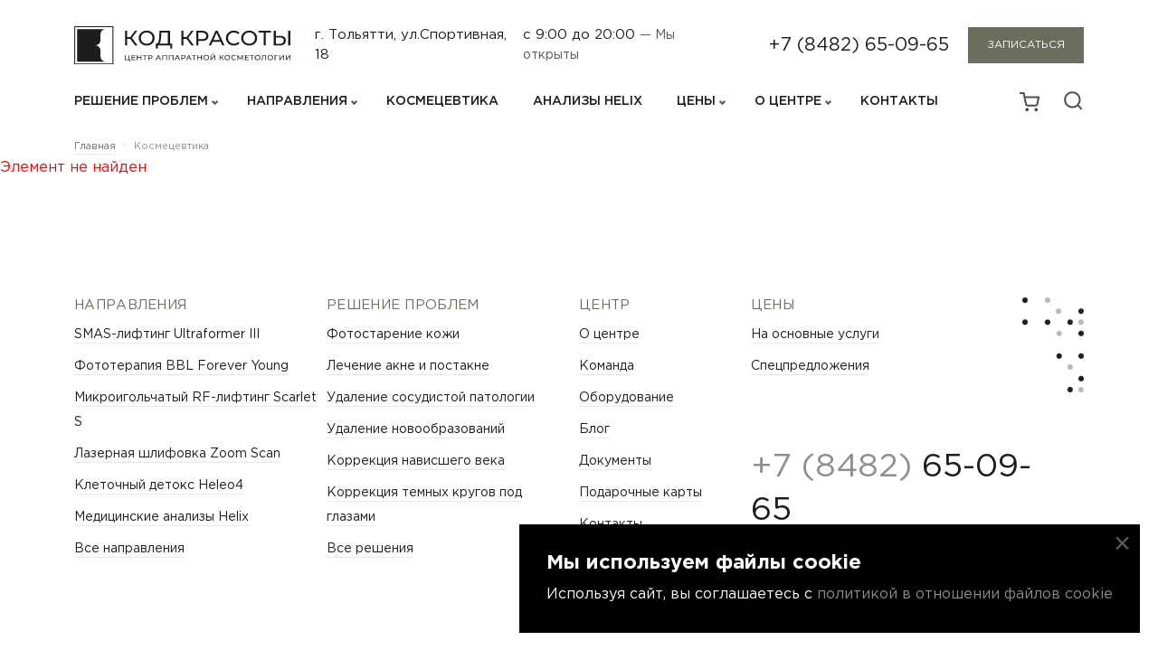

--- FILE ---
content_type: text/html; charset=UTF-8
request_url: https://bc.clinic/%D1%81osmeceuticals/detail.php?ID=1490
body_size: 53986
content:
<!doctype html>
<html lang="ru">

<head>
	<meta http-equiv="Content-Type" content="text/html; charset=UTF-8" />
<meta name="keywords" content="Код красоты" />
<meta name="description" content="Код красоты" />
<link href="https://cdn.jsdelivr.net/npm/bootstrap@5.0.2/dist/css/bootstrap.min.css" type="text/css"  rel="stylesheet" />
<link href="https://unpkg.com/swiper/swiper-bundle.min.css" type="text/css"  rel="stylesheet" />
<link href="/bitrix/js/ui/design-tokens/dist/ui.design-tokens.css?171938677626358" type="text/css"  rel="stylesheet" />
<link href="/bitrix/js/ui/fonts/opensans/ui.font.opensans.css?16666853842555" type="text/css"  rel="stylesheet" />
<link href="/bitrix/js/main/popup/dist/main.popup.bundle.css?169036104129861" type="text/css"  rel="stylesheet" />
<link href="/bitrix/components/bitrix/system.show_message/templates/.default/style.css?165995025364" type="text/css"  rel="stylesheet" />
<link href="/local/templates/beauty_code/libs/owlcarousel/owl.carousel.min.css?16599502153351" type="text/css"  data-template-style="true"  rel="stylesheet" />
<link href="/local/templates/beauty_code/libs/owlcarousel/owl.theme.default.min.css?16599502151013" type="text/css"  data-template-style="true"  rel="stylesheet" />
<link href="/local/templates/beauty_code/css/style.css?1749153723283727" type="text/css"  data-template-style="true"  rel="stylesheet" />
<link href="/local/templates/beauty_code/components/bitrix/sale.basket.basket.line/basket_icons/style.css?16599502154470" type="text/css"  data-template-style="true"  rel="stylesheet" />
<link href="/local/templates/beauty_code/styles.css?1731509532787" type="text/css"  data-template-style="true"  rel="stylesheet" />
<script>if(!window.BX)window.BX={};if(!window.BX.message)window.BX.message=function(mess){if(typeof mess==='object'){for(let i in mess) {BX.message[i]=mess[i];} return true;}};</script>
<script>(window.BX||top.BX).message({"JS_CORE_LOADING":"Загрузка...","JS_CORE_NO_DATA":"- Нет данных -","JS_CORE_WINDOW_CLOSE":"Закрыть","JS_CORE_WINDOW_EXPAND":"Развернуть","JS_CORE_WINDOW_NARROW":"Свернуть в окно","JS_CORE_WINDOW_SAVE":"Сохранить","JS_CORE_WINDOW_CANCEL":"Отменить","JS_CORE_WINDOW_CONTINUE":"Продолжить","JS_CORE_H":"ч","JS_CORE_M":"м","JS_CORE_S":"с","JSADM_AI_HIDE_EXTRA":"Скрыть лишние","JSADM_AI_ALL_NOTIF":"Показать все","JSADM_AUTH_REQ":"Требуется авторизация!","JS_CORE_WINDOW_AUTH":"Войти","JS_CORE_IMAGE_FULL":"Полный размер"});</script>

<script src="/bitrix/js/main/core/core.js?1719386805498410"></script>

<script>BX.Runtime.registerExtension({"name":"main.core","namespace":"BX","loaded":true});</script>
<script>BX.setJSList(["\/bitrix\/js\/main\/core\/core_ajax.js","\/bitrix\/js\/main\/core\/core_promise.js","\/bitrix\/js\/main\/polyfill\/promise\/js\/promise.js","\/bitrix\/js\/main\/loadext\/loadext.js","\/bitrix\/js\/main\/loadext\/extension.js","\/bitrix\/js\/main\/polyfill\/promise\/js\/promise.js","\/bitrix\/js\/main\/polyfill\/find\/js\/find.js","\/bitrix\/js\/main\/polyfill\/includes\/js\/includes.js","\/bitrix\/js\/main\/polyfill\/matches\/js\/matches.js","\/bitrix\/js\/ui\/polyfill\/closest\/js\/closest.js","\/bitrix\/js\/main\/polyfill\/fill\/main.polyfill.fill.js","\/bitrix\/js\/main\/polyfill\/find\/js\/find.js","\/bitrix\/js\/main\/polyfill\/matches\/js\/matches.js","\/bitrix\/js\/main\/polyfill\/core\/dist\/polyfill.bundle.js","\/bitrix\/js\/main\/core\/core.js","\/bitrix\/js\/main\/polyfill\/intersectionobserver\/js\/intersectionobserver.js","\/bitrix\/js\/main\/lazyload\/dist\/lazyload.bundle.js","\/bitrix\/js\/main\/polyfill\/core\/dist\/polyfill.bundle.js","\/bitrix\/js\/main\/parambag\/dist\/parambag.bundle.js"]);
</script>
<script>BX.Runtime.registerExtension({"name":"fx","namespace":"window","loaded":true});</script>
<script>BX.Runtime.registerExtension({"name":"ui.design-tokens","namespace":"window","loaded":true});</script>
<script>BX.Runtime.registerExtension({"name":"ui.fonts.opensans","namespace":"window","loaded":true});</script>
<script>BX.Runtime.registerExtension({"name":"main.popup","namespace":"BX.Main","loaded":true});</script>
<script>BX.Runtime.registerExtension({"name":"popup","namespace":"window","loaded":true});</script>
<script>(window.BX||top.BX).message({"LANGUAGE_ID":"ru","FORMAT_DATE":"DD.MM.YYYY","FORMAT_DATETIME":"DD.MM.YYYY HH:MI:SS","COOKIE_PREFIX":"BITRIX_SM","SERVER_TZ_OFFSET":"10800","UTF_MODE":"Y","SITE_ID":"s1","SITE_DIR":"\/","USER_ID":"","SERVER_TIME":1768986324,"USER_TZ_OFFSET":0,"USER_TZ_AUTO":"Y","bitrix_sessid":"9e5186191f29c3b8a2ef2e074ddeb75e"});</script>


<script src="/bitrix/js/main/core/core_fx.js?165995021816888"></script>
<script src="https://code.jquery.com/jquery-3.5.1.min.js"></script>
<script src="https://cdn.jsdelivr.net/npm/bootstrap@5.0.2/dist/js/bootstrap.bundle.min.js"></script>
<script src="/bitrix/js/main/popup/dist/main.popup.bundle.js?1719386637117034"></script>
<script src="/bitrix/js/yandex.metrika/script.js?16916638866603"></script>
<script type="text/javascript">
					(function () {
						"use strict";

						var counter = function ()
						{
							var cookie = (function (name) {
								var parts = ("; " + document.cookie).split("; " + name + "=");
								if (parts.length == 2) {
									try {return JSON.parse(decodeURIComponent(parts.pop().split(";").shift()));}
									catch (e) {}
								}
							})("BITRIX_CONVERSION_CONTEXT_s1");

							if (cookie && cookie.EXPIRE >= BX.message("SERVER_TIME"))
								return;

							var request = new XMLHttpRequest();
							request.open("POST", "/bitrix/tools/conversion/ajax_counter.php", true);
							request.setRequestHeader("Content-type", "application/x-www-form-urlencoded");
							request.send(
								"SITE_ID="+encodeURIComponent("s1")+
								"&sessid="+encodeURIComponent(BX.bitrix_sessid())+
								"&HTTP_REFERER="+encodeURIComponent(document.referrer)
							);
						};

						if (window.frameRequestStart === true)
							BX.addCustomEvent("onFrameDataReceived", counter);
						else
							BX.ready(counter);
					})();
				</script>
            <script type="text/javascript">
                window.dataLayerName = 'dataLayer';
                var dataLayerName = window.dataLayerName;
            </script>
            <!-- Yandex.Metrika counter -->
            <script type="text/javascript">
                (function (m, e, t, r, i, k, a) {
                    m[i] = m[i] || function () {
                        (m[i].a = m[i].a || []).push(arguments)
                    };
                    m[i].l = 1 * new Date();
                    k = e.createElement(t), a = e.getElementsByTagName(t)[0], k.async = 1, k.src = r, a.parentNode.insertBefore(k, a)
                })
                (window, document, "script", "https://mc.yandex.ru/metrika/tag.js", "ym");

                ym("90909899", "init", {
                    clickmap: true,
                    trackLinks: true,
                    accurateTrackBounce: true,
                    webvisor: true,
                    ecommerce: dataLayerName,
                    params: {
                        __ym: {
                            "ymCmsPlugin": {
                                "cms": "1c-bitrix",
                                "cmsVersion": "24.0",
                                "pluginVersion": "1.0.8",
                                'ymCmsRip': 1307531967                            }
                        }
                    }
                });

                document.addEventListener("DOMContentLoaded", function() {
                                    });

            </script>
            <!-- /Yandex.Metrika counter -->
                    <script type="text/javascript">
            window.counters = ["90909899"];
        </script>
        
<meta charset='UTF-8'>
<meta http-equiv='X-UA-Compatible' content='ie=edge'>
<meta name='viewport' content='width=device-width,user-scalable=no,initial-scale=1,maximum-scale=1,minimum-scale=1'>
<script>window[window.dataLayerName] = window[window.dataLayerName] || [];</script>



<script src="/local/templates/beauty_code/libs/owlcarousel/owl.carousel.min.js?165995021544342"></script>
<script src="/local/templates/beauty_code/js/script.js?172899942117103"></script>
<script src="/local/templates/beauty_code/js/slide.js?16667938678285"></script>
<script src="/local/templates/beauty_code/js/catalog.js?16599502152057"></script>
<script src="/local/templates/beauty_code/js/basket.js?1659950215492"></script>
<script src="/local/templates/beauty_code/js/modal.js?16599502151805"></script>
<script src="/local/templates/beauty_code/js/subscribe.js?1664801665825"></script>
<script src="/local/templates/beauty_code/components/bitrix/sale.basket.basket.line/basket_icons/script.js?16599502155335"></script>
<script>var _ba = _ba || []; _ba.push(["aid", "019cbe2696990ebadf188085a2aa062b"]); _ba.push(["host", "bc.clinic"]); (function() {var ba = document.createElement("script"); ba.type = "text/javascript"; ba.async = true;ba.src = (document.location.protocol == "https:" ? "https://" : "http://") + "bitrix.info/ba.js";var s = document.getElementsByTagName("script")[0];s.parentNode.insertBefore(ba, s);})();</script>


	<!--        <link rel="shortcut icon" type="image/x-icon" href="-->	<!--favicon.ico"/>-->
    <link rel="icon" type="image/png" sizes="192x192" href="/images/fav/android-chrome-192x192.png">
    <link rel="icon" type="image/png" sizes="512x512" href="/images/fav/android-chrome-512x512.png">
    <link rel="apple-touch-icon" href="/images/fav/apple-touch-icon.png">
    <link rel="icon" type="image/png" sizes="16x16" href="/images/fav/favicon-16x16.png">
    <link rel="icon" type="image/png" sizes="32x32" href="/images/fav/favicon-32x32.png">
    <link rel="shortcut icon" href="/images/fav/favicon.ico" type="image/x-icon">
    <link rel="manifest" href="/images/fav/site.webmanifest">
	<title></title>
	<meta name="zen-verification" content="69O1KnMOUegYrHeqC9EAbV1kKurYCJM4XkM6ByqdBjMiRpBwxmCP1f6PBAFEf5sl" />
	</head>
<div id="panel"></div>
<!-- <div class="warning">
	<div class="text">сайт в стадии наполнения контентом</div>
</div> -->

<body>
	<div class="overlay-catalog-menu"></div>
	<header >
		<div class="container">
			<div class="top_header">
				<div class="logo_block">
					<a href="/"><img src="/local/templates/beauty_code/img/logo.svg" alt=""></a>
				</div>
				<div class="address_time">
					<div class="address">г. Тольятти, ул.Спортивная, 18</div>
					<div class="time">с 9:00 до 20:00 <span class="grey_text"><span class="grey_text">— Мы открыты</span></div>				</div>
				<div class="phone_button">
					<div class="phone"><a href="tel:+78482650965">+7 (8482) 65-09-65</a></div>
					<div class="btn_block">
						<button class="btn_grey enroll_button">Записаться</button>
					</div>
				</div>
				<div class="right_mobile">
					<div class="icons search"><a href="/search"><img src="/local/templates/beauty_code/img/icons/search.svg" alt=""></a></div>
					<div class="icons phone"><a href="tel:+78482712206"><img src="/local/templates/beauty_code/img/icons/phone-call.svg" alt=""></a></div>
					<div class="icons">
						<script>
var bx_basketFKauiI = new BitrixSmallCart;
</script>

<span id="bx_basketFKauiI" class="bx-basket bx-opener card_block_template" >
    <!--'start_frame_cache_bx_basketFKauiI'-->
        			<a href="/basket/">
                <img src="/local/templates/beauty_code/img/icons/card.svg" alt="card">
                <img src="/local/templates/beauty_code/img/icons/cart_hover.svg" class="hover_icons" alt="">
                <span class="card_num" style="display:none"></span>
            </a>

            <style>
    .card_num{
        position: absolute;
        top: -6px;
        right: -3px;
        background: #6C6D5D;
        width: 22px;
        height: 22px;
        border: 2px solid white;
        font-size: 12px;
        color:  #FFFFFF;
        border-radius: 50%;
        display: flex;
        align-items: center;
        justify-content: center;
    }
    .card_num:hover{
        background: #6C6D5D;
    }
    .card_block_template{
        position: relative;
    }
</style>

<!--'end_frame_cache_bx_basketFKauiI'--></span>
<script type="text/javascript">
	bx_basketFKauiI.siteId       = 's1';
	bx_basketFKauiI.cartId       = 'bx_basketFKauiI';
	bx_basketFKauiI.ajaxPath     = '/bitrix/components/bitrix/sale.basket.basket.line/ajax.php';
	bx_basketFKauiI.templateName = 'basket_icons';
	bx_basketFKauiI.arParams     =  {'HIDE_ON_BASKET_PAGES':'N','PATH_TO_AUTHORIZE':'/login/','PATH_TO_BASKET':'/basket/','PATH_TO_ORDER':'/personal/order/make/','PATH_TO_PERSONAL':'/personal/','PATH_TO_PROFILE':'/personal/','PATH_TO_REGISTER':'/login/','POSITION_FIXED':'N','SHOW_AUTHOR':'N','SHOW_EMPTY_VALUES':'N','SHOW_NUM_PRODUCTS':'Y','SHOW_PERSONAL_LINK':'N','SHOW_PRODUCTS':'N','SHOW_REGISTRATION':'N','SHOW_TOTAL_PRICE':'N','COMPONENT_TEMPLATE':'basket_icons','CACHE_TYPE':'A','SHOW_DELAY':'Y','SHOW_NOTAVAIL':'Y','SHOW_IMAGE':'Y','SHOW_PRICE':'Y','SHOW_SUMMARY':'Y','POSITION_VERTICAL':'top','POSITION_HORIZONTAL':'right','MAX_IMAGE_SIZE':'70','AJAX':'N','~HIDE_ON_BASKET_PAGES':'N','~PATH_TO_AUTHORIZE':'/login/','~PATH_TO_BASKET':'/basket/','~PATH_TO_ORDER':'/personal/order/make/','~PATH_TO_PERSONAL':'/personal/','~PATH_TO_PROFILE':'/personal/','~PATH_TO_REGISTER':'/login/','~POSITION_FIXED':'N','~SHOW_AUTHOR':'N','~SHOW_EMPTY_VALUES':'N','~SHOW_NUM_PRODUCTS':'Y','~SHOW_PERSONAL_LINK':'N','~SHOW_PRODUCTS':'N','~SHOW_REGISTRATION':'N','~SHOW_TOTAL_PRICE':'N','~COMPONENT_TEMPLATE':'basket_icons','~CACHE_TYPE':'A','~SHOW_DELAY':'Y','~SHOW_NOTAVAIL':'Y','~SHOW_IMAGE':'Y','~SHOW_PRICE':'Y','~SHOW_SUMMARY':'Y','~POSITION_VERTICAL':'top','~POSITION_HORIZONTAL':'right','~MAX_IMAGE_SIZE':'70','~AJAX':'N','cartId':'bx_basketFKauiI'}; // TODO \Bitrix\Main\Web\Json::encode
	bx_basketFKauiI.closeMessage = 'Скрыть';
	bx_basketFKauiI.openMessage  = 'Раскрыть';
	bx_basketFKauiI.activate();
</script>					</div>
					<div class="icons up_menu"><img src="/local/templates/beauty_code/img/icons/burger.svg" alt=""></div>
					<div class="icons close_menu"><img src="/local/templates/beauty_code/img/icons/close_burger.svg" alt="">
					</div>
				</div>
			</div>
			<div class="bottom_header">
				<div class="nav_menu">
					<div class="my_row">
						<div class="my_coll">
							<div class="items">
								<div class="click_menu_down_up">
									<div class="link"><a>Решение проблем</a></div>
									<div class="arrow menu_down_up_arrow"></div>
								</div>

								<div class="down_menu_block_one down_menu_block" style="display: none">
									<div class="container">
										<div class="down_menu_block_one_inner">
											<!--<div class="title mobile_look_menu"><a href="/solution_of_problems/">Решение проблем</a></div>-->
											<ul>
																									<li class=""><a href="/solution_of_problems/fotostarenie-kozhi/">Фотостарение кожи</a>
													</li>
																										<li class=""><a href="/solution_of_problems/lechenie-akne-i-postakne/">Лечение акне и постакне</a>
													</li>
																										<li class=""><a href="/solution_of_problems/udalenie-sosudistoy-patologii/">Удаление сосудистой патологии</a>
													</li>
																										<li class=""><a href="/solution_of_problems/udalenie-novoobrazovaniy/">Удаление новообразований</a>
													</li>
																										<li class=""><a href="/solution_of_problems/korrektsiya-navisshego-veka/">Коррекция нависшего века</a>
													</li>
																										<li class=""><a href="/solution_of_problems/korrektsiya-temnykh-krugov-pod-glazami/">Коррекция темных кругов под глазами</a>
													</li>
																										<li class=""><a href="/solution_of_problems/udalenie-nezhelatelnykh-volos/">Удаление нежелательных волос</a>
													</li>
																										<li class="view_all_item"><a href="/solution_of_problems/rasshirenye-pory/">Расширеные поры</a>
													</li>
																										<li class="view_all_item"><a href="/solution_of_problems/starenie-kozhi/">Старение кожи</a>
													</li>
																										<li class="view_all_item"><a href="/solution_of_problems/podtyazhka-kozhi-na-litse-i-tele/">Дряблость кожи</a>
													</li>
																										<li class="view_all_item"><a href="/solution_of_problems/udalenie-pigmentnykh-pyaten-na-litse-i-tele/">Удаление пигментных пятен на лице и теле</a>
													</li>
																										<li class="view_all_item"><a href="/solution_of_problems/uluchshenie-tsveta-litsa/">Улучшение цвета лица</a>
													</li>
																										<li class="view_all_item"><a href="/solution_of_problems/oteki-na-litse-i-tele/">Отеки на лице и теле</a>
													</li>
																										<li class="view_all_item"><a href="/solution_of_problems/korrektsiya-morshchin/">Коррекция морщин</a>
													</li>
																										<li class="view_all_item"><a href="/solution_of_problems/udalenie-rubtsov-i-striy/">Удаление рубцов и стрий</a>
													</li>
																										<li class="view_all_item"><a href="/solution_of_problems/korrektsiya-ovala-litsa/">Коррекция овала лица</a>
													</li>
																										<li class="view_all_item"><a href="/solution_of_problems/korrektsiya-nosogubnykh-skladok/">Коррекция носогубных складок</a>
													</li>
																										<li class="view_all_item"><a href="/solution_of_problems/korrektsiya-lokalnykh-zhirovykh-otlozheniy/">Коррекция локальных жировых отложений</a>
													</li>
																										<li class="view_all_item"><a href="/solution_of_problems/gipergidroz/">Гипергидроз</a>
													</li>
																										<li class="view_all_item"><a href="/solution_of_problems/korrektsiya-formy-i-obema-gub/">Коррекция формы и объема губ</a>
													</li>
																										<li class="view_all_item"><a href="/solution_of_problems/lechenie-tsellyulita/">Лечение целлюлита</a>
													</li>
																										<li class="view_all_item"><a href="/solution_of_problems/uvlazhnenie-kozhi-litsa/">Увлажнение кожи лица</a>
													</li>
																										<li class="view_all_item"><a href="/solution_of_problems/vypadenie-volos/">Выпадение волос</a>
													</li>
																									<li class="see_all">Смотреть все</li>
											</ul>
										</div>
									</div>
									<div class="bg_dark_menu"></div>
								</div>
							</div>
						</div>
						<div class="my_coll">
							<div class="items">
								<div class="click_menu_down_up">
									<div class="link"><a>направления</a></div>
									<div class="arrow menu_down_up_arrow"></div>
								</div>

								<div class="down_menu_block_two down_menu_block" style="display: none">
									<div class="container">
										<div class="down_menu_block_two_inner">
																																																<div class="coll_block">
																												<a href="/directions#apparatnaya-kosmetologiya" class="title mobile_look">Аппаратная косметология</a>
																													<div class="list">
																<!--   <div class="list"> -->
																	<a href="/directions/lazernoe-co2-udalenie-novoobrazovaniy/">Лазерное CO2 удаление новообразований</a>
																</div>
																															<div class="list">
																<!--   <div class="list"> -->
																	<a href="/directions/mikroigolchatyy-rf-lifting-scarlet-s/">Микроигольчатый RF-лифтинг Scarlet S</a>
																</div>
																															<div class="list">
																<!--   <div class="list"> -->
																	<a href="/directions/mikroigolchatyy-multiimpulsnyy-sylfirm-x/">Микроигольчатый мультиимпульс SylfirmX</a>
																</div>
																															<div class="list">
																<!--   <div class="list"> -->
																	<a href="/directions/fotoomolozhenie-bbl/">Фототерапия BBL</a>
																</div>
																															<div class="list">
																<!--   <div class="list"> -->
																	<a href="/directions/fototerapiya-bbl-forever-young/">Фототерапия BBL Forever Young</a>
																</div>
																															<div class="list">
																<!--   <div class="list"> -->
																	<a href="/directions/fototerapiya-bbl-forever-clear/">Фототерапия BBL Forever Clear</a>
																</div>
																															<div class="list">
																<!--   <div class="list"> -->
																	<a href="/directions/goryachiy-lifting-skin-tyte/">Инфракрасный термолифтинг Skin Tyte II</a>
																</div>
																															<div class="list">
																<!--   <div class="list"> -->
																	<a href="/directions/gidropiling-ukhod-profacial/">Гидропилинг + уход Profacial</a>
																</div>
																															<div class="list">
																<!--   <div class="list"> -->
																	<a href="/directions/smas-lifting-ultraformer-III/">SMAS-лифтинг Ultraformer III</a>
																</div>
																															<div class="list">
																<!--   <div class="list"> -->
																	<a href="/directions/lazernoe-omolozhenie-venezia-lift/">Лазерное омоложение Slim Evolution II</a>
																</div>
																															<div class="list">
																<!--   <div class="list"> -->
																	<a href="/directions/lazernaya-shlifovka-erbiem/">Лазерная шлифовка Zoom Scan</a>
																</div>
																															<div class="list">
																<!--   <div class="list"> -->
																	<a href="/directions/fraktsionnoe-omolozhenie-erbievym-lazerom/">Лазерное омоложение ProFractional </a>
																</div>
																															<div class="list">
																<!--   <div class="list"> -->
																	<a href="/directions/lazernyy-lipoliz-icoonelaser/">Аппаратный массаж 3в1 Icoone Laser</a>
																</div>
																															<div class="list">
																<!--   <div class="list"> -->
																	<a href="/directions/kletochnyy-detoks-heleo4/">Клеточный детокс Heleo4</a>
																</div>
																															<div class="list">
																<!--   <div class="list"> -->
																	<a href="/directions/omolozhenie-heleo4-pro-led-new/">Омоложение кожи Heleo4 PRO LED</a>
																</div>
																															<div class="list">
																<!--   <div class="list"> -->
																	<a href="/directions/diagnostika-kozhi-na-apparate-visia/">Диагностика кожи на аппарате VISIA</a>
																</div>
																															<div class="list">
																<!--   <div class="list"> -->
																	<a href="/directions/fotoepilyatsiya-bbl/">Фотоэпиляция BBL Forever Bare</a>
																</div>
																															<div class="list">
																<!--   <div class="list"> -->
																	<a href="/directions/terapiya-slim-up-ultra-new/">Терапия тела Slim Up Ultra</a>
																</div>
																																																																												</div>
																																																																		<div class="coll_block">
																												<a href="/directions#inektsionnaya-kosmetologiya" class="title mobile_look">Инъекционная косметология</a>
																													<div class="list">
																<!--   <div class="list"> -->
																	<a href="/directions/biorevitalizatsiya/">Биоревитализация</a>
																</div>
																															<div class="list">
																<!--   <div class="list"> -->
																	<a href="/directions/bioreparatsiya/">Биорепарация</a>
																</div>
																															<div class="list">
																<!--   <div class="list"> -->
																	<a href="/directions/botoks/">Ботулинотерапия</a>
																</div>
																															<div class="list">
																<!--   <div class="list"> -->
																	<a href="/directions/korrektsiya-formy-i-obema-gub/">Коррекция формы и объема губ</a>
																</div>
																															<div class="list">
																<!--   <div class="list"> -->
																	<a href="/directions/konturnaya-plastika-litsa/">Контурная пластика</a>
																</div>
																															<div class="list">
																<!--   <div class="list"> -->
																	<a href="/directions/mezoniti/">Мезонити</a>
																</div>
																															<div class="list">
																<!--   <div class="list"> -->
																	<a href="/directions/redermalizatsiya/">Редермализация</a>
																</div>
																															<div class="list">
																<!--   <div class="list"> -->
																	<a href="/directions/prp-terapiya/">PRP-терапия</a>
																</div>
																															<div class="list">
																<!--   <div class="list"> -->
																	<a href="/directions/intralipoterapiya/">Интралипотерапия</a>
																</div>
																															<div class="list">
																<!--   <div class="list"> -->
																	<a href="/directions/mezoterapiya/">Мезотерапия</a>
																</div>
																															<div class="list">
																<!--   <div class="list"> -->
																	<a href="/directions/kollagenoterapiya/">Коллагенотерапия</a>
																</div>
																																																																												</div>
																																																																		<div class="coll_block">
																												<a href="/directions#terapevticheskaya-kosmetologiya" class="title mobile_look">Гинекология</a>
																													<div class="list">
																<!--   <div class="list"> -->
																	<a href="/directions/lazernoe-intimnoe-omolozhenie/">Лазерное интимное омоложение V-lase</a>
																</div>
																															<div class="list">
																<!--   <div class="list"> -->
																	<a href="/directions/intimnoe-otbelivanie/">Интимное отбеливание</a>
																</div>
																															<div class="list">
																<!--   <div class="list"> -->
																	<a href="/directions/intimnaya-konturnaya-plastika/">Интимная контурная пластика</a>
																</div>
																															<div class="list">
																<!--   <div class="list"> -->
																	<a href="/directions/intimnaya-plazmoterapiya/">Интимная плазмотерапия</a>
																</div>
																															<div class="list">
																<!--   <div class="list"> -->
																	<a href="/directions/platsentarnaya-terapiya-melsmon/">Плацентарная терапия Мэлсмон</a>
																</div>
																																																																												</div>
																																																																		<div class="coll_block">
																												<a href="/directions#muzhskaya-kosmetologiya" class="title mobile_look">Мужская косметология</a>
																													<div class="list">
																<!--   <div class="list"> -->
																	<a href="/directions/programma-omolozheniya/">Программа омоложения</a>
																</div>
																															<div class="list">
																<!--   <div class="list"> -->
																	<a href="/directions/ustranenie-vtorogo-podborodka-/">Устранение второго подбородка </a>
																</div>
																															<div class="list">
																<!--   <div class="list"> -->
																	<a href="/directions/lechenie-vypadeniya-volos/">Лечение выпадения волос</a>
																</div>
																															<div class="list">
																<!--   <div class="list"> -->
																	<a href="/directions/lechenie-gipergidroza-povyshennaya-potlivost/">Лечение гипергидроза (повышенной потливости)</a>
																</div>
																																																																																																																	<a href="/directions#trikhologiya" class="title mobile_look">Трихология</a>
																													<div class="list">
																<!--   <div class="list"> -->
																	<a href="/directions/mikroigolchatyy-rf-lifting-scarlet-s-ot-vypadeniya-volos/">Микроигольчатый RF-лифтинг Scarlet S для роста волос</a>
																</div>
																															<div class="list">
																<!--   <div class="list"> -->
																	<a href="/directions/mezoterapiya-volosistoy-chasti-golovy/">Мезотерапия кожи головы</a>
																</div>
																															<div class="list">
																<!--   <div class="list"> -->
																	<a href="/directions/prp-terapiya-kozhi-golovy/">PRP-терапия кожи головы</a>
																</div>
																																																														<div class="title padding_top"><a href="/directions/">Перейти в
																раздел</a></div>
																																													</div>
																																										</div>
												</div>
												<div class="bg_dark_menu"></div>

											</div>
										</div>
									</div>
									<div class="my_coll">
										<div class="items">
											<div class="link"><a href="/сosmeceuticals/">КОСМЕЦЕВТИКА</a></div>
										</div>
									</div>
									<div class="my_coll">
										<div class="items">
											<div class="link"><a href="/analysis_catalog/">Анализы Helix</a></div>
										</div>
									</div>
									<div class="my_coll">
										<div class="items">
											<div class="click_menu_down_up">
												<div class="link"><a>ЦЕНЫ</a></div>
												<div class="arrow menu_down_up_arrow"></div>
											</div>
											<div class="down_menu_block_three down_menu_block" style="display: none">
												<div class="bg_dark_menu"></div>
												<div class="down_menu_block_three_inner">
													<div class="list">
														<a href="/prices_for_basic_services/">Цены на основные услуги</a>
													</div>
													<div class="list">
														<a href="/сosmeceuticals/sales">Скидки космецевтика</a>
													</div>
													<div class="list">
														<a href="/promotions/">Акции</a>
													</div>

												</div>
											</div>
										</div>
									</div>
									<div class="my_coll">
										<div class="items">
											<div class="click_menu_down_up">
												<div class="link"><a>О ЦЕНТРЕ</a></div>
												<div class="arrow menu_down_up_arrow"></div>
											</div>
											<div class="down_menu_block_three down_menu_block" style="display: none">
												<div class="bg_dark_menu"></div>
												<div class="down_menu_block_three_inner">
													<div class="list">
														<a href="/about/">О центре</a>
													</div>
													<div class="list">
														<a href="/about/team_o_professionals/">Команда</a>
													</div>
													<div class="list">
														<a href="/about/equipment/">Оборудование</a>
													</div>
													<div class="list">
														<a href="/about/reviews/">Отзывы</a>
													</div>
													<div class="list">
														<a href="/about/documents/">Лицензии / документы</a>
													</div>	
													<div class="list">
														<a href="/blog/">Блог</a>
													</div>
												</div>
											</div>
										</div>
									</div>
									<div class="my_coll">
										<div class="items">
											<div class="link"><a href="/contacts/">Контакты</a></div>
										</div>
									</div>
								</div>
								<div class="address_time">
									<div class="address">г. Тольятти, ул.Спортивная, 18</div>
									<div class="time">пн-пт: с 9:00 до 20:00<br>
сб: с 10:00 до 18:00<br>
вс: выходной<br>									<span class="grey_text">
																				Мы открыты
									</span>
									</div>
								</div>
								<div class="phone_button">
									<div class="phone"><a href="tel:+78482650965">+7 (8482) 65-09-65</a></div>
									<div class="btn_block">
										<button class="btn_grey">ЗАПИсаться на приём</button>
									</div>
								</div>
							</div>
							<div class="icons_card_search_profile">
					<!-- <a href="" class="icons">
						<img src="/local/templates/beauty_code/img/icons/profile.svg" alt="profile">
						<img src="/local/templates/beauty_code/img/icons/profile_hover.svg" class="hover_icons" alt="">
					</a> -->
					<script>
var bx_basketT0kNhm = new BitrixSmallCart;
</script>

<span id="bx_basketT0kNhm" class="bx-basket bx-opener card_block_template" >
    <!--'start_frame_cache_bx_basketT0kNhm'-->
        			<a href="/basket/">
                <img src="/local/templates/beauty_code/img/icons/card.svg" alt="card">
                <img src="/local/templates/beauty_code/img/icons/cart_hover.svg" class="hover_icons" alt="">
                <span class="card_num" style="display:none"></span>
            </a>

            <style>
    .card_num{
        position: absolute;
        top: -6px;
        right: -3px;
        background: #6C6D5D;
        width: 22px;
        height: 22px;
        border: 2px solid white;
        font-size: 12px;
        color:  #FFFFFF;
        border-radius: 50%;
        display: flex;
        align-items: center;
        justify-content: center;
    }
    .card_num:hover{
        background: #6C6D5D;
    }
    .card_block_template{
        position: relative;
    }
</style>

<!--'end_frame_cache_bx_basketT0kNhm'--></span>
<script type="text/javascript">
	bx_basketT0kNhm.siteId       = 's1';
	bx_basketT0kNhm.cartId       = 'bx_basketT0kNhm';
	bx_basketT0kNhm.ajaxPath     = '/bitrix/components/bitrix/sale.basket.basket.line/ajax.php';
	bx_basketT0kNhm.templateName = 'basket_icons';
	bx_basketT0kNhm.arParams     =  {'HIDE_ON_BASKET_PAGES':'N','PATH_TO_AUTHORIZE':'/login/','PATH_TO_BASKET':'/basket/','PATH_TO_ORDER':'/personal/order/make/','PATH_TO_PERSONAL':'/personal/','PATH_TO_PROFILE':'/personal/','PATH_TO_REGISTER':'/login/','POSITION_FIXED':'N','SHOW_AUTHOR':'N','SHOW_EMPTY_VALUES':'N','SHOW_NUM_PRODUCTS':'Y','SHOW_PERSONAL_LINK':'N','SHOW_PRODUCTS':'N','SHOW_REGISTRATION':'N','SHOW_TOTAL_PRICE':'N','COMPONENT_TEMPLATE':'basket_icons','CACHE_TYPE':'A','SHOW_DELAY':'Y','SHOW_NOTAVAIL':'Y','SHOW_IMAGE':'Y','SHOW_PRICE':'Y','SHOW_SUMMARY':'Y','POSITION_VERTICAL':'top','POSITION_HORIZONTAL':'right','MAX_IMAGE_SIZE':'70','AJAX':'N','~HIDE_ON_BASKET_PAGES':'N','~PATH_TO_AUTHORIZE':'/login/','~PATH_TO_BASKET':'/basket/','~PATH_TO_ORDER':'/personal/order/make/','~PATH_TO_PERSONAL':'/personal/','~PATH_TO_PROFILE':'/personal/','~PATH_TO_REGISTER':'/login/','~POSITION_FIXED':'N','~SHOW_AUTHOR':'N','~SHOW_EMPTY_VALUES':'N','~SHOW_NUM_PRODUCTS':'Y','~SHOW_PERSONAL_LINK':'N','~SHOW_PRODUCTS':'N','~SHOW_REGISTRATION':'N','~SHOW_TOTAL_PRICE':'N','~COMPONENT_TEMPLATE':'basket_icons','~CACHE_TYPE':'A','~SHOW_DELAY':'Y','~SHOW_NOTAVAIL':'Y','~SHOW_IMAGE':'Y','~SHOW_PRICE':'Y','~SHOW_SUMMARY':'Y','~POSITION_VERTICAL':'top','~POSITION_HORIZONTAL':'right','~MAX_IMAGE_SIZE':'70','~AJAX':'N','cartId':'bx_basketT0kNhm'}; // TODO \Bitrix\Main\Web\Json::encode
	bx_basketT0kNhm.closeMessage = 'Скрыть';
	bx_basketT0kNhm.openMessage  = 'Раскрыть';
	bx_basketT0kNhm.activate();
</script>					<a href="/search/" class="icons">
						<img src="/local/templates/beauty_code/img/icons/search.svg" alt="search">
						<img src="/local/templates/beauty_code/img/icons/search_hover.svg" class="hover_icons" alt="">
					</a>
				</div>

			</div>
		</div>


	</header><div class="breadcrumbs">
<div class="container">
<div class="breadcrumbs_inner"><link href="/bitrix/css/main/font-awesome.css?165995026028777" type="text/css" rel="stylesheet" />
<a href="/" title="главная" itemprop="item">Главная</a><span class="dot">&#8226;</span><span>Космецевтика</span></div></div></div>
<p><font class="errortext">Элемент не найден</font></p><footer>
    <div class="container">
        <div class="footer_inner">
            <div class="img_block"
            style="background-image:url('/local/templates/beauty_code/img/dot_top_right.png')"></div>
            <div class="my_row">
                <div class="my_coll">
                    <div class="items">
                        <div class="title_footer">
                            <div class='name'>Направления</div>
                            <div class="arrow footer_arrow"></div>
                        </div>
                        <div class="list_block list_footer">
                                                            <div class="list">
                                    <a href="/directions/smas-lifting-ultraformer-III/">SMAS-лифтинг Ultraformer III</a>
                                </div>
                                                                <div class="list">
                                    <a href="/directions/fototerapiya-bbl-forever-young/">Фототерапия BBL Forever Young</a>
                                </div>
                                                                <div class="list">
                                    <a href="/directions/mikroigolchatyy-rf-lifting-scarlet-s/">Микроигольчатый RF-лифтинг Scarlet S</a>
                                </div>
                                                                <div class="list">
                                    <a href="/directions/lazernaya-shlifovka-erbiem/">Лазерная шлифовка Zoom Scan</a>
                                </div>
                                                                <div class="list">
                                    <a href="/directions/kletochnyy-detoks-heleo4/">Клеточный детокс Heleo4</a>
                                </div>
                                                            <div class="list">
                                <a href="/analysis_catalog/">Медицинские анализы Helix</a>
                            </div>
                            <div class="list">
                                <a href="/directions/">Все направления</a>
                            </div>
                        </div>
                    </div>
                </div>
                <div class="my_coll">
                    <div class="items">
                        <div class="title_footer">
                            <div class='name'>Решение проблем</div>
                            <div class="arrow footer_arrow"></div>
                        </div>
                        <div class="list_block list_footer">
                                                            <div class="list">
                                    <a href="/solution_of_problems/fotostarenie-kozhi/">Фотостарение кожи</a>
                                </div>
                                                                <div class="list">
                                    <a href="/solution_of_problems/lechenie-akne-i-postakne/">Лечение акне и постакне</a>
                                </div>
                                                                <div class="list">
                                    <a href="/solution_of_problems/udalenie-sosudistoy-patologii/">Удаление сосудистой патологии</a>
                                </div>
                                                                <div class="list">
                                    <a href="/solution_of_problems/udalenie-novoobrazovaniy/">Удаление новообразований</a>
                                </div>
                                                                <div class="list">
                                    <a href="/solution_of_problems/korrektsiya-navisshego-veka/">Коррекция нависшего века</a>
                                </div>
                                                                <div class="list">
                                    <a href="/solution_of_problems/korrektsiya-temnykh-krugov-pod-glazami/">Коррекция темных кругов под глазами</a>
                                </div>
                                                            <div class="list">
                                <a href="/solution_of_problems/">Все решения</a>
                            </div>
                        </div>
                    </div>
                </div>
                <div class="my_coll">
                    <div class="items">
                        <div class="title_footer">
                            <div class='name'>Центр</div>
                            <div class="arrow footer_arrow"></div>
                        </div>
                        <div class="list_block list_footer">
                            <div class="list">
                                <a href="/about/">О центре</a>
                            </div>
                            <div class="list">
                                <a href="/about/team_o_professionals/">Команда</a>
                            </div>
                            <div class="list">
                                <a href="/about/equipment/">Оборудование</a>
                            </div>
                            <div class="list">
                                <a href="/blog/">Блог</a>
                            </div>
                            <div class="list">
                                <a href="/about/documents/">Документы</a>
                            </div>
                            <div class="list">
                                <a href="/gift_certificates/">Подарочные карты</a>
                            </div>
                            <div class="list">
                                <a href="/contacts/">Контакты</a>
                            </div>
                        </div>
                    </div>
                </div>
                <div class="my_coll">
                    <div class="items">
                        <div class="title_footer">
                            <div class='name'>Цены</div>
                            <div class="arrow footer_arrow"></div>
                        </div>
                        <div class="list_block list_footer">
                            <div class="list">
                                <a href="/prices_for_basic_services/">На основные услуги</a>
                            </div>
                            <div class="list">
                                <a href="/promotions/">Спецпредложения</a>
                            </div>
                        </div>
                        <div class="phone_political">
                            <div class="phone">
                                <a href="tel:+78482650965"><span class="grey">+7 (8482)</span>&nbsp;65-09-65</a>                            </div>
                            <div class="political">Лицензия на осуществление медицинской деятельности №ЛО-63-01-005869 от 28 декабря 2021 года <br>
 ОГРН 1206300067544 ИНН 6320055426;<br>
445057, Россия, Самарская область, г. Тольятти, ул. Спортивная, д. 18 пом. 1009;</div>
                        </div>
                    </div>
                </div>
            </div>
            <div class="my_row_two">
                <div class="my_coll_two">
                    <div class="items">2026 © ООО «Технология Красоты»</div>
                </div>
                <div class="my_coll_two">
                    <div class="items"><a href="/privacy/" target="_blank">Пользовательское соглашение</a></div>
                </div>
                <div class="my_coll_two">
                    <div class="items"><a href="/politics/">Политика конфиденциальности</a></div>
                </div>
                <div class="my_coll_two">
                    <div class="items">18+</div>
                </div>
                <div class="my_coll_two">
                    <div class="items"><a href="">Сайт от SOTL GROUP</a></div>
                </div>
            </div>
            <div class="text_bottom">Вся представляемая информация на сайте носит лишь информационный характер и ни при
каких условиях не является публичной офертой, определяемой положениями Статьи 437 (2) Гражданского
кодекса Российской Федерации.</div>
        </div>
    </div>
</footer>
<div class="modal_block" style="display: none" id="reviewModal">
    <div class="bg_dark"></div>
    <div class="modal_inner">
        <div class="close_modal">&#215;</div>
        <div class="title_modal">Оставить отзыв</div>
        <div class="text_modal">Мы очень рады Вашей обратной связи!</div>
        <form action="#" id="reviewModalForm">
            <div class="form_modal">
                <div class="input_block">
                    <input type="text" placeholder="Выберите направление">
                </div>
                <div class="input_block">
                    <input type="text" placeholder="Выберите специалиста">
                </div>
                <div class="input_block">
                    <input type="text" placeholder="Имя *">
                </div>
                <div class="input_block">
                    <input type="text" class="phone_mask" placeholder="Телефон *">
                </div>
                <div class="input_block">
                    <input type="text" placeholder="Ссылка на пост или stories в instagram *">
                </div>
                <div class="input_block">
                    <textarea placeholder="комментарий"></textarea>
                </div>
            </div>
            <div class="political">
                <label for="political_modal">
                    <input type="checkbox" id="political_modal" name="political_modal" value="true"
                    style="display: none">
                    <span class="check_block"><span class="check"></span></span>
                    <span class="text">Нажимая кнопку Оставить отзыв, я соглашаюсь с политикой <a href="/privacy/" target="_blank">обработки персональных данных</a></span>
                </label>
            </div>
            <div class="btn_block">
                <button class="btn_grey_big">оставить отзыв</button>
            </div>

        </form>
    </div>
</div>


<div class="modal_block" id="thankModal" style="display: none">
    <div class="bg_dark"></div>
    <div class="modal_inner">
        <div class="close_modal">&#215;</div>
        <div class="title_modal">Ваша заявка принята</div>
        <div class="text_modal">В ближайшее время с вами свяжется  наш менеджер</div>
        <div class="btn_block">
            <a href="/">
                <button class="btn_grey_big">Перейти на главную</button>
            </a>
        </div>
    </div>
</div>

<div class="modal_block" id="subscribe" style="display: none">
    <div class="bg_dark"></div>
    <div class="modal_inner">
        <div class="close_modal">&#215;</div>
        <div class="title_modal">Подписка оформлена</div>
    </div>
</div>

<div class="modal_block" style="display: none" id="enrollModal">
    <div class="bg_dark"></div>
    <div class="modal_inner">
        <div class="close_modal">&#215;</div>
        <div class="title_modal">Записаться на приём</div>
        <form action="" id="enrollModalForm" method="post" class="needs-validation" novalidate>
            <div class="form_modal form_modal_enroll">
                <div class="input_block">
                    <input type="text" name="name" class="form-control" id="validationCustom01" placeholder="Имя *" required>
                    <div class="invalid-feedback">
                        Обязательное поле
                    </div>
                </div>
                <div class="input_block">
                    <input type="text" name="phone" class="phone_mask" class="form-control" id="validationCustom02" placeholder="Телефон *" required>
                    <div class="invalid-feedback">
                        Обязательное поле
                    </div>
                </div>
            </div>
            <div class="political">
                <label for="political_modal1">
                    <input type="checkbox" id="political_modal1" name="political_modal" value="true"
                    style="display: none"  required='required'>
                    <!-- <span class="check_block"><span class="check"></span></span> -->
                    <span class="text">Нажимая кнопку "записаться" вы соглашаетесь с политикой <a href="/privacy/" target="_blank" style="text-decoration: underline;">обработки персональных данных</a></span>
                </label>
            </div>
            <div class="btn_block">
                <button class="btn_grey_big width_100" type="submit">Записаться</button>
            </div>

        </form>
    </div>
</div>
    <div class="cookie_modal">
        <div class="close_cookie_modal">&#215;</div>
        <div class="title">Мы используем файлы cookie</div>
        <div class="text">Используя сайт, вы соглашаетесь с <a href="">политикой в отношении файлов cookie</a></div>
    </div>
    
<script>
    $('#enrollModalForm').submit(function () {
        event.preventDefault()
         var field = new Array("name", "phone");//поля обязательные
         var error=0; // индекс ошибки
 $("#enrollModalForm").find(":input").each(function() {// проверяем каждое поле в форме
                for(var i=0;i<field.length;i++){ // если поле присутствует в списке обязательных
                    if($(this).attr("name")==field[i]){ //проверяем поле формы на пустоту

                        if(!$(this).val()){// если в поле пустое
                            error=1;   

                        }
                    }              
                }
            });

 if(error==1){
    return;
}
else
{
    $.ajax({
        type: "POST",
        url: "/include/feedback/make_an_appointment_post.php",
        data: $('#enrollModalForm').serialize(),
        success: function (response) {
            console.log(response)
            if (response === 'OK') {
                $('#enrollModal').hide('fast')
                $('#thankModal').show('fast')
            } else {
                $('#enrollModal').hide('fast')
            }

        }
    })
}
})

</script>
<script src="https://cdn.jsdelivr.net/npm/jquery.maskedinput@1.4.1/src/jquery.maskedinput.js"
type="text/javascript"></script>
</body>
<script src="//code.jivo.ru/widget/tYUFLDBUNt" async></script>
</html>


--- FILE ---
content_type: application/javascript
request_url: https://bc.clinic/local/templates/beauty_code/js/slide.js?16667938678285
body_size: 8190
content:
document.addEventListener("DOMContentLoaded", function () {
    function Sim(sldrId) {

        let id = document.getElementById(sldrId);
        if (id) {
            this.sldrRoot = id
        } else {
            this.sldrRoot = document.querySelector('.banner_slider_inner')
        }
        ;

        // Slider objects
        this.sldrList = this.sldrRoot.querySelector('.slide_block_all');
        this.sldrElements = this.sldrList.querySelectorAll('.slide');
        this.sldrElemFirst = this.sldrList.querySelector('.slide');
        this.leftArrow = this.sldrRoot.querySelector('.arrow_block').querySelector('.arrow_prev');
        this.rightArrow = this.sldrRoot.querySelector('.arrow_block').querySelector('.arrow_next');
        this.indicatorDots = this.sldrRoot.querySelector('.dots_block');

        // Initialization
        this.options = Sim.defaults;
        Sim.initialize(this)
    };

    Sim.defaults = {

        // Default options for the slider
        loop: true,     // Бесконечное зацикливание слайдера
        auto: true,     // Автоматическое пролистывание
        interval: 5000, // Интервал между пролистыванием элементов (мс)
        arrows: true,   // Пролистывание стрелками
        dots: true      // Индикаторные точки
    };

    Sim.prototype.elemPrev = function (num) {
        num = num || 1;

        let prevElement = this.currentElement;
        this.currentElement -= num;
        if (this.currentElement < 0) this.currentElement = this.elemCount - 1;

        if (!this.options.loop) {
            if (this.currentElement == 0) {
                this.leftArrow.style.display = 'none'
            }
            ;
            this.rightArrow.style.display = 'block'
        }
        ;

        this.sldrElements[this.currentElement].style.display = 'block';
        this.sldrElements[prevElement].style.display = 'none';

        if (this.options.dots) {
            this.dotOn(prevElement);
            this.dotOff(this.currentElement)
        }
    };

    Sim.prototype.elemNext = function (num) {
        num = num || 1;
        let prevElement = this.currentElement;
        this.currentElement += num;
        if (this.currentElement >= this.elemCount) this.currentElement = 0;

        if (!this.options.loop) {
            if (this.currentElement == this.elemCount - 1) {
                this.rightArrow.style.display = 'none'
            }
            this.leftArrow.style.display = 'block'
        }
        ;
        $($(this.sldrElements)[this.currentElement]).fadeIn('slow', 'linear')
        this.sldrElements[prevElement].style.display = 'none';
        if (this.options.dots) {
            this.dotOn(prevElement);
            this.dotOff(this.currentElement)
        }
    };

    Sim.prototype.dotOn = function (num) {
        this.indicatorDotsAll[num].classList.remove('active')
    };
    Sim.prototype.dotOff = function (num) {
        this.indicatorDotsAll[num].classList.add('active')



        if (this.sldrElements[this.currentElement].classList[2]=='white_text') {
            document.querySelector('.arrow_block').classList.add('white_color')
            document.querySelector('.dots_block').classList.add('white_color')
        }else {
            document.querySelector('.arrow_block').classList.remove('white_color')
            document.querySelector('.dots_block').classList.remove('white_color')
        }
    };

    Sim.initialize = function (that) {

        // Constants
        that.elemCount = that.sldrElements.length; // Количество элементов

        // Variables
        that.currentElement = 0;
        let bgTime = getTime();

        // Functions
        function getTime() {
            return new Date().getTime();
        };

        function setAutoScroll() {
            that.autoScroll = setInterval(function () {
                let fnTime = getTime();
                if (fnTime - bgTime + 10 > that.options.interval) {
                    bgTime = fnTime;
                    that.elemNext()
                }
            }, that.options.interval)
        };

        // Start initialization
        if (that.elemCount <= 1) {   // Отключить навигацию
            that.options.auto = false;
            that.options.arrows = false;
            that.options.dots = false;
            that.leftArrow.style.display = 'none';
            that.rightArrow.style.display = 'none'
        }
        ;
        if (that.elemCount >= 1) {   // показать первый элемент
            that.sldrElemFirst.style.display = 'block';
        }
        ;

        if (!that.options.loop) {
            that.leftArrow.style.display = 'none';  // отключить левую стрелку
            that.options.auto = false; // отключить автопркрутку
        } else if (that.options.auto) {   // инициализация автопрокруки
            setAutoScroll();
            // Остановка прокрутки при наведении мыши на элемент
            // that.sldrList.addEventListener('mouseenter', function() {
            //     clearInterval(that.autoScroll)
            // }, false);
            that.sldrList.addEventListener('mouseleave', setAutoScroll, false)
        }
        ;

        if (that.options.arrows) {  // инициализация стрелок
            that.leftArrow.addEventListener('click', function () {
                let fnTime = getTime();
                if (fnTime - bgTime > 1000) {
                    bgTime = fnTime;
                    that.elemPrev()
                }
            }, false);
            that.rightArrow.addEventListener('click', function () {
                let fnTime = getTime();
                if (fnTime - bgTime > 1000) {
                    bgTime = fnTime;
                    that.elemNext()
                }
            }, false)
        } else {
            that.leftArrow.style.display = 'none';
            that.rightArrow.style.display = 'none'
        }
        ;

        if (that.options.dots) {  // инициализация индикаторных точек
            let sum = '', diffNum;
            for (let i = 0; i < that.elemCount; i++) {
                sum += '  <div class="dot_block">' +
                    '         <div class="num">0' + (i + 1) + '</div>' +
                    '         <div class="line_dot">' +
                    '              <div class="line_time"></div>' +
                    '         </div>' +
                    '     </div>'


            }
            ;
            that.indicatorDots.innerHTML = sum;
            that.indicatorDotsAll =
                that.sldrRoot.querySelector('.dots_block').querySelectorAll('.dot_block');
            // Назначаем точкам обработчик события 'click'
            for (let n = 0; n < that.elemCount; n++) {
                that.indicatorDotsAll[n].addEventListener('click', function () {
                    diffNum = Math.abs(n - that.currentElement);
                    if (n < that.currentElement) {
                        bgTime = getTime();
                        that.elemPrev(diffNum)
                    } else if (n > that.currentElement) {

                        bgTime = getTime();
                        that.elemNext(diffNum)
                    }
                    // Если n == that.currentElement ничего не делаем
                }, false)
            }
            ;
            that.dotOff(0);  // точка[0] выключена, остальные включены
            for (let i = 1; i < that.elemCount; i++) {
                that.dotOn(i)
            }
        }
    };
    if (document.querySelector('#slideBanner_0')) {
        new Sim("slideBanner_0");
    }
    // if (document.querySelector('#slideBanner_1')) {
    //     new Sim("slideBanner_1");
    // }
})

--- FILE ---
content_type: image/svg+xml
request_url: https://bc.clinic/local/templates/beauty_code/img/icons/card.svg
body_size: 957
content:
<svg width="28" height="23" viewBox="0 0 28 23" fill="none" xmlns="http://www.w3.org/2000/svg">
<path d="M9.25016 21.1666C9.75642 21.1666 10.1668 20.7562 10.1668 20.2499C10.1668 19.7437 9.75642 19.3333 9.25016 19.3333C8.7439 19.3333 8.3335 19.7437 8.3335 20.2499C8.3335 20.7562 8.7439 21.1666 9.25016 21.1666Z" stroke="#4E4E47" stroke-width="2" stroke-linecap="round" stroke-linejoin="round"/>
<path d="M19.3332 21.1666C19.8394 21.1666 20.2498 20.7562 20.2498 20.2499C20.2498 19.7437 19.8394 19.3333 19.3332 19.3333C18.8269 19.3333 18.4165 19.7437 18.4165 20.2499C18.4165 20.7562 18.8269 21.1666 19.3332 21.1666Z" stroke="#4E4E47" stroke-width="2" stroke-linecap="round" stroke-linejoin="round"/>
<path d="M1.9165 1.91675H5.58317L8.03984 14.1909C8.12366 14.6129 8.35325 14.992 8.68842 15.2619C9.02359 15.5317 9.44298 15.675 9.87317 15.6667H18.7832C19.2134 15.675 19.6328 15.5317 19.9679 15.2619C20.3031 14.992 20.5327 14.6129 20.6165 14.1909L22.0832 6.50008H6.49984" stroke="#4E4E47" stroke-width="2" stroke-linecap="round" stroke-linejoin="round"/>
</svg>
